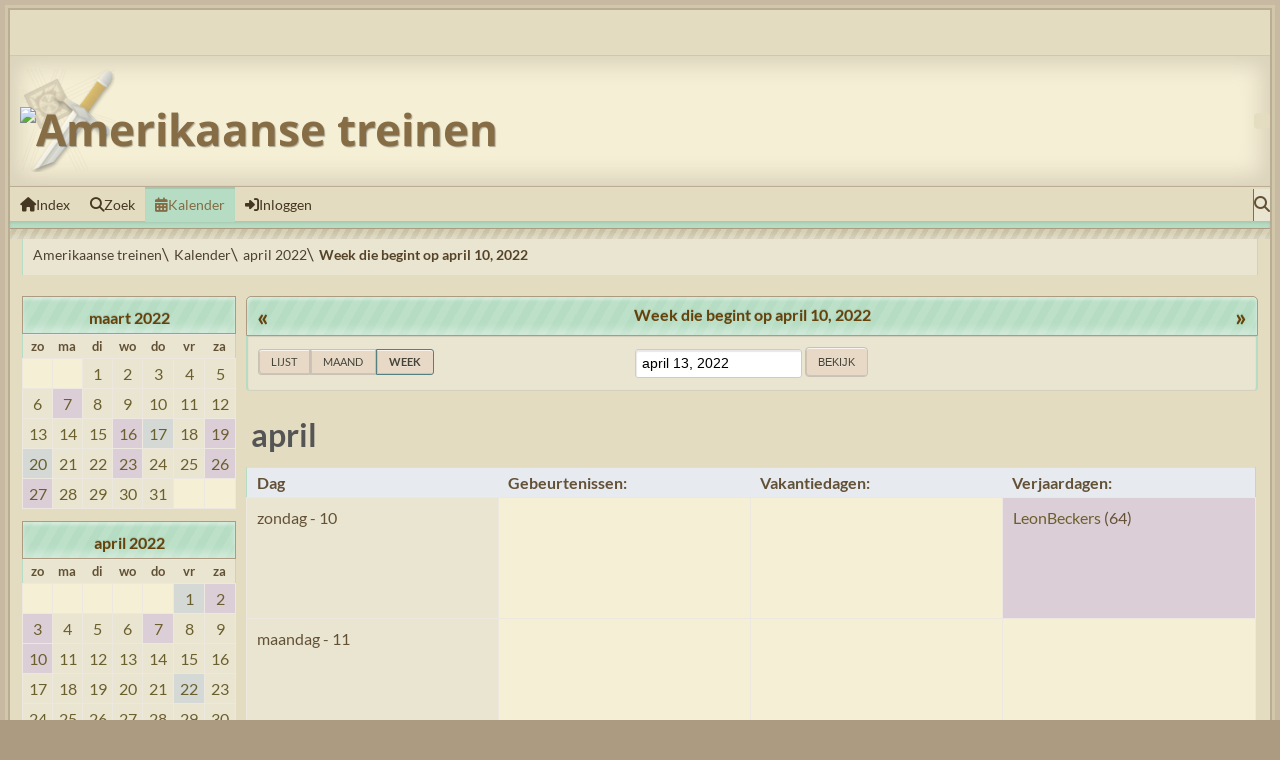

--- FILE ---
content_type: text/html; charset=UTF-8
request_url: https://www.amerikaanse-treinen.nl/forum/index.php?action=calendar;viewweek;year=2022;month=4;day=13
body_size: 4474
content:
<!DOCTYPE html>
<html lang="nl-NL">
<head>
	<meta charset="UTF-8">
	<link rel="stylesheet" href="https://www.amerikaanse-treinen.nl/forum/Themes/Endar_v2.1.3/css/minified_d1456a479796684abd2d701eed2888d7.css?smf215_1768675425">
	<style>
	img.avatar { max-width: 65px !important; max-height: 65px !important; }
	
	.postarea .bbc_img, .list_posts .bbc_img, .post .inner .bbc_img, form#reported_posts .bbc_img, #preview_body .bbc_img { max-width: min(100%,1024px); }
	
	.postarea .bbc_img, .list_posts .bbc_img, .post .inner .bbc_img, form#reported_posts .bbc_img, #preview_body .bbc_img { max-height: 1024px; }
	
			.content-wrapper, #top_section .inner_wrap, #wrapper, #header,
			footer .inner_wrap, #nav_wrapper, .main-wrapper
			{
				max-width: 100%;
				width: 100%;
			}
			@media screen and (max-width: 991px)
			{
				.content-wrapper, #top_section .inner_wrap, #wrapper, #header,
				footer .inner_wrap, #nav_wrapper, .main-wrapper
				{
					max-width: 95%;
					width: 100%;
				}
			}
	
	</style>
	<script>
		var smf_theme_url = "https://www.amerikaanse-treinen.nl/forum/Themes/Endar_v2.1.3";
		var smf_default_theme_url = "https://www.amerikaanse-treinen.nl/forum/Themes/default";
		var smf_images_url = "https://www.amerikaanse-treinen.nl/forum/Themes/Endar_v2.1.3/images";
		var smf_smileys_url = "https://www.amerikaanse-treinen.nl/forum/Smileys";
		var smf_smiley_sets = "default,aaron,fugue,alienine,akyhne";
		var smf_smiley_sets_default = "default";
		var smf_avatars_url = "https://www.amerikaanse-treinen.nl/forum/avatars";
		var smf_scripturl = "https://www.amerikaanse-treinen.nl/forum/index.php?PHPSESSID=cl293co3hg9k48qvpdejmjce32&amp;";
		var smf_iso_case_folding = false;
		var smf_charset = "UTF-8";
		var smf_session_id = "8aa6aedcf2fca93b6e3f5787dcd72729";
		var smf_session_var = "d3fa130f8";
		var smf_member_id = 0;
		var ajax_notification_text = 'Laden...';
		var help_popup_heading_text = 'Hulp nodig? Laat me het uitleggen:';
		var banned_text = 'Sorry gast, je bent verbannen van gebruik van dit forum!';
		var smf_txt_expand = 'Uitklappen';
		var smf_txt_shrink = 'Inklappen';
		var smf_collapseAlt = 'Verberg';
		var smf_expandAlt = 'Toon';
		var smf_quote_expand = false;
		var allow_xhjr_credentials = false;
		var smf_theme_id = 5;
		var smf_newsfader_time = 3000;
	</script>
	<script src="https://ajax.googleapis.com/ajax/libs/jquery/3.6.3/jquery.min.js"></script>
	<script src="https://www.amerikaanse-treinen.nl/forum/Themes/default/scripts/jquery-ui.datepicker.min.js?smf215_1768675425" defer></script>
	<script src="https://www.amerikaanse-treinen.nl/forum/Themes/default/scripts/jquery.datepair.min.js?smf215_1768675425" defer></script>
	<script src="https://www.amerikaanse-treinen.nl/forum/Themes/Endar_v2.1.3/scripts/custom.js?smf215_1768675425" defer></script>
	<script src="https://www.amerikaanse-treinen.nl/forum/Themes/Endar_v2.1.3/scripts/minified_8411c4fbb846ba92d0ae8b3c5d5fdbd7.js?smf215_1768675425"></script>
	<script>
	var smf_you_sure ='Weet je zeker dat je dit wilt doen?';
	</script>
	<title>Kalender - Week die begint op april 10, 2022</title>
	<meta name="viewport" content="width=device-width, initial-scale=1">
	<meta property="og:site_name" content="Amerikaanse treinen">
	<meta property="og:title" content="Kalender - Week die begint op april 10, 2022">
	<meta name="keywords" content="amerikaanse treinen,treinen,modelspoor,modeltreinen,hobby">
	<meta property="og:description" content="Kalender - Week die begint op april 10, 2022">
	<meta name="description" content="Kalender - Week die begint op april 10, 2022">
	<meta name="theme-color" content="#000000">
	<meta name="robots" content="noindex">
	<link rel="help" href="https://www.amerikaanse-treinen.nl/forum/index.php?PHPSESSID=cl293co3hg9k48qvpdejmjce32&amp;action=help">
	<link rel="contents" href="https://www.amerikaanse-treinen.nl/forum/index.php?PHPSESSID=cl293co3hg9k48qvpdejmjce32&amp;">
	<link rel="search" href="https://www.amerikaanse-treinen.nl/forum/index.php?PHPSESSID=cl293co3hg9k48qvpdejmjce32&amp;action=search">
	<link rel="alternate" type="application/rss+xml" title="Amerikaanse treinen - RSS" href="https://www.amerikaanse-treinen.nl/forum/index.php?PHPSESSID=cl293co3hg9k48qvpdejmjce32&amp;action=.xml;type=rss2">
	<link rel="alternate" type="application/atom+xml" title="Amerikaanse treinen - Atoom" href="https://www.amerikaanse-treinen.nl/forum/index.php?PHPSESSID=cl293co3hg9k48qvpdejmjce32&amp;action=.xml;type=atom">
</head>
<body id="chrome" class="action_calendar">
	<div id="footerfix">
		<div id="wrapper">
			<div class="site-container">
	<div class="topbar">
		<ul id="top_info">
		</ul>
	</div>
	<header>
		<h1 class="forumtitle">
			<a id="top" href="https://www.amerikaanse-treinen.nl/forum/index.php?PHPSESSID=cl293co3hg9k48qvpdejmjce32&amp;">
				<img src="ftp://id787380@server152.witxl.nl/domains/amerikaanse-treinen.nl/public_html/forum/Themes/DSC_0171.JPG" alt="Amerikaanse treinen">
			</a>
		</h1>
		
	<div class="social_icons">
	</div>
	</header>
	<nav id="main_nav">
		<a class="mobile_user_menu">
			<span class="menu_icon"></span>
			<span class="text_menu">Hoofdmenu</span>
		</a>
		<div id="main_menu">
			<div id="mobile_user_menu" class="popup_container">
				<div class="popup_window description">
					<div class="popup_heading">Hoofdmenu
						<a href="javascript:void(0);" class="main_icons hide_popup"></a>
					</div>
					<ul class="dropmenu menu_nav">
						<li class="button_home">
							<a href="https://www.amerikaanse-treinen.nl/forum/index.php?PHPSESSID=cl293co3hg9k48qvpdejmjce32&amp;">
								<span class="main_icons home"></span><span class="textmenu">Index</span>
							</a>
						</li>
						<li class="button_search">
							<a href="https://www.amerikaanse-treinen.nl/forum/index.php?PHPSESSID=cl293co3hg9k48qvpdejmjce32&amp;action=search">
								<span class="main_icons search"></span><span class="textmenu">Zoek</span>
							</a>
						</li>
						<li class="button_calendar">
							<a class="active" href="https://www.amerikaanse-treinen.nl/forum/index.php?PHPSESSID=cl293co3hg9k48qvpdejmjce32&amp;action=calendar">
								<span class="main_icons calendar"></span><span class="textmenu">Kalender</span>
							</a>
						</li>
						<li class="button_login">
							<a href="https://www.amerikaanse-treinen.nl/forum/index.php?PHPSESSID=cl293co3hg9k48qvpdejmjce32&amp;action=login">
								<span class="main_icons login"></span><span class="textmenu">Inloggen</span>
							</a>
						</li>
					</ul>
					
			<form class="custom_search" action="https://www.amerikaanse-treinen.nl/forum/index.php?PHPSESSID=cl293co3hg9k48qvpdejmjce32&amp;action=search2" method="post" accept-charset="UTF-8">
				<input type="search" name="search" value="" placeholder="Zoek">
				<button title="Zoek" aria-label="Zoek"><i class="fas fa-search"></i></button>
				<select name="search_selection">
					<option value="all" selected>Gehele forum </option>
				</select>
				<input type="hidden" name="advanced" value="0">
			</form>
				</div>
			</div>
		</div>
	</nav><!-- .menu_nav -->
				<div id="content_section">
					<div id="main_content_section">
				<div class="navigate_section">
					<ul>
						<li>
							<a href="https://www.amerikaanse-treinen.nl/forum/index.php?PHPSESSID=cl293co3hg9k48qvpdejmjce32&amp;"><span>Amerikaanse treinen</span></a>
						</li>
						<li>
							<a href="https://www.amerikaanse-treinen.nl/forum/index.php?PHPSESSID=cl293co3hg9k48qvpdejmjce32&amp;action=calendar"><span>Kalender</span></a>
						</li>
						<li>
							<a href="https://www.amerikaanse-treinen.nl/forum/index.php?PHPSESSID=cl293co3hg9k48qvpdejmjce32&amp;action=calendar;year=2022;month=4"><span>april 2022</span></a>
						</li>
						<li class="last">
							<a href="https://www.amerikaanse-treinen.nl/forum/index.php?PHPSESSID=cl293co3hg9k48qvpdejmjce32&amp;action=calendar;viewweek;year=2022;month=4;day=13"><span>Week die begint op april 10, 2022</span></a>
						</li>
					</ul>
				</div><!-- .navigate_section -->
		<div id="calendar">
			<div id="month_grid">
				
			<div class="cat_bar">
				<h3 class="catbg centertext largetext">
					<a href="https://www.amerikaanse-treinen.nl/forum/index.php?PHPSESSID=cl293co3hg9k48qvpdejmjce32&amp;action=calendar;viewweek;year=2022;month=3;day=01">maart 2022</a>
				</h3>
			</div><!-- .cat_bar -->
			<table class="calendar_table">
				<tr>
					<th class="days" scope="col">zo</th>
					<th class="days" scope="col">ma</th>
					<th class="days" scope="col">di</th>
					<th class="days" scope="col">wo</th>
					<th class="days" scope="col">do</th>
					<th class="days" scope="col">vr</th>
					<th class="days" scope="col">za</th>
				</tr>
				<tr class="days_wrapper">
					<td class="days disabled">
					</td>
					<td class="days disabled">
					</td>
					<td class="days windowbg">
						<a href="https://www.amerikaanse-treinen.nl/forum/index.php?PHPSESSID=cl293co3hg9k48qvpdejmjce32&amp;action=calendar;viewweek;year=2022;month=3;day=1"><span class="day_text">1</span></a>
					</td>
					<td class="days windowbg">
						<a href="https://www.amerikaanse-treinen.nl/forum/index.php?PHPSESSID=cl293co3hg9k48qvpdejmjce32&amp;action=calendar;viewweek;year=2022;month=3;day=2"><span class="day_text">2</span></a>
					</td>
					<td class="days windowbg">
						<a href="https://www.amerikaanse-treinen.nl/forum/index.php?PHPSESSID=cl293co3hg9k48qvpdejmjce32&amp;action=calendar;viewweek;year=2022;month=3;day=3"><span class="day_text">3</span></a>
					</td>
					<td class="days windowbg">
						<a href="https://www.amerikaanse-treinen.nl/forum/index.php?PHPSESSID=cl293co3hg9k48qvpdejmjce32&amp;action=calendar;viewweek;year=2022;month=3;day=4"><span class="day_text">4</span></a>
					</td>
					<td class="days windowbg">
						<a href="https://www.amerikaanse-treinen.nl/forum/index.php?PHPSESSID=cl293co3hg9k48qvpdejmjce32&amp;action=calendar;viewweek;year=2022;month=3;day=5"><span class="day_text">5</span></a>
					</td>
				</tr>
				<tr class="days_wrapper">
					<td class="days windowbg">
						<a href="https://www.amerikaanse-treinen.nl/forum/index.php?PHPSESSID=cl293co3hg9k48qvpdejmjce32&amp;action=calendar;viewweek;year=2022;month=3;day=6"><span class="day_text">6</span></a>
					</td>
					<td class="days windowbg birthdays">
						<a href="https://www.amerikaanse-treinen.nl/forum/index.php?PHPSESSID=cl293co3hg9k48qvpdejmjce32&amp;action=calendar;viewweek;year=2022;month=3;day=7"><span class="day_text">7</span></a>
					</td>
					<td class="days windowbg">
						<a href="https://www.amerikaanse-treinen.nl/forum/index.php?PHPSESSID=cl293co3hg9k48qvpdejmjce32&amp;action=calendar;viewweek;year=2022;month=3;day=8"><span class="day_text">8</span></a>
					</td>
					<td class="days windowbg">
						<a href="https://www.amerikaanse-treinen.nl/forum/index.php?PHPSESSID=cl293co3hg9k48qvpdejmjce32&amp;action=calendar;viewweek;year=2022;month=3;day=9"><span class="day_text">9</span></a>
					</td>
					<td class="days windowbg">
						<a href="https://www.amerikaanse-treinen.nl/forum/index.php?PHPSESSID=cl293co3hg9k48qvpdejmjce32&amp;action=calendar;viewweek;year=2022;month=3;day=10"><span class="day_text">10</span></a>
					</td>
					<td class="days windowbg">
						<a href="https://www.amerikaanse-treinen.nl/forum/index.php?PHPSESSID=cl293co3hg9k48qvpdejmjce32&amp;action=calendar;viewweek;year=2022;month=3;day=11"><span class="day_text">11</span></a>
					</td>
					<td class="days windowbg">
						<a href="https://www.amerikaanse-treinen.nl/forum/index.php?PHPSESSID=cl293co3hg9k48qvpdejmjce32&amp;action=calendar;viewweek;year=2022;month=3;day=12"><span class="day_text">12</span></a>
					</td>
				</tr>
				<tr class="days_wrapper">
					<td class="days windowbg">
						<a href="https://www.amerikaanse-treinen.nl/forum/index.php?PHPSESSID=cl293co3hg9k48qvpdejmjce32&amp;action=calendar;viewweek;year=2022;month=3;day=13"><span class="day_text">13</span></a>
					</td>
					<td class="days windowbg">
						<a href="https://www.amerikaanse-treinen.nl/forum/index.php?PHPSESSID=cl293co3hg9k48qvpdejmjce32&amp;action=calendar;viewweek;year=2022;month=3;day=14"><span class="day_text">14</span></a>
					</td>
					<td class="days windowbg">
						<a href="https://www.amerikaanse-treinen.nl/forum/index.php?PHPSESSID=cl293co3hg9k48qvpdejmjce32&amp;action=calendar;viewweek;year=2022;month=3;day=15"><span class="day_text">15</span></a>
					</td>
					<td class="days windowbg birthdays">
						<a href="https://www.amerikaanse-treinen.nl/forum/index.php?PHPSESSID=cl293co3hg9k48qvpdejmjce32&amp;action=calendar;viewweek;year=2022;month=3;day=16"><span class="day_text">16</span></a>
					</td>
					<td class="days windowbg holidays">
						<a href="https://www.amerikaanse-treinen.nl/forum/index.php?PHPSESSID=cl293co3hg9k48qvpdejmjce32&amp;action=calendar;viewweek;year=2022;month=3;day=17"><span class="day_text">17</span></a>
					</td>
					<td class="days windowbg">
						<a href="https://www.amerikaanse-treinen.nl/forum/index.php?PHPSESSID=cl293co3hg9k48qvpdejmjce32&amp;action=calendar;viewweek;year=2022;month=3;day=18"><span class="day_text">18</span></a>
					</td>
					<td class="days windowbg birthdays">
						<a href="https://www.amerikaanse-treinen.nl/forum/index.php?PHPSESSID=cl293co3hg9k48qvpdejmjce32&amp;action=calendar;viewweek;year=2022;month=3;day=19"><span class="day_text">19</span></a>
					</td>
				</tr>
				<tr class="days_wrapper">
					<td class="days windowbg holidays">
						<a href="https://www.amerikaanse-treinen.nl/forum/index.php?PHPSESSID=cl293co3hg9k48qvpdejmjce32&amp;action=calendar;viewweek;year=2022;month=3;day=20"><span class="day_text">20</span></a>
					</td>
					<td class="days windowbg">
						<a href="https://www.amerikaanse-treinen.nl/forum/index.php?PHPSESSID=cl293co3hg9k48qvpdejmjce32&amp;action=calendar;viewweek;year=2022;month=3;day=21"><span class="day_text">21</span></a>
					</td>
					<td class="days windowbg">
						<a href="https://www.amerikaanse-treinen.nl/forum/index.php?PHPSESSID=cl293co3hg9k48qvpdejmjce32&amp;action=calendar;viewweek;year=2022;month=3;day=22"><span class="day_text">22</span></a>
					</td>
					<td class="days windowbg birthdays">
						<a href="https://www.amerikaanse-treinen.nl/forum/index.php?PHPSESSID=cl293co3hg9k48qvpdejmjce32&amp;action=calendar;viewweek;year=2022;month=3;day=23"><span class="day_text">23</span></a>
					</td>
					<td class="days windowbg">
						<a href="https://www.amerikaanse-treinen.nl/forum/index.php?PHPSESSID=cl293co3hg9k48qvpdejmjce32&amp;action=calendar;viewweek;year=2022;month=3;day=24"><span class="day_text">24</span></a>
					</td>
					<td class="days windowbg">
						<a href="https://www.amerikaanse-treinen.nl/forum/index.php?PHPSESSID=cl293co3hg9k48qvpdejmjce32&amp;action=calendar;viewweek;year=2022;month=3;day=25"><span class="day_text">25</span></a>
					</td>
					<td class="days windowbg birthdays">
						<a href="https://www.amerikaanse-treinen.nl/forum/index.php?PHPSESSID=cl293co3hg9k48qvpdejmjce32&amp;action=calendar;viewweek;year=2022;month=3;day=26"><span class="day_text">26</span></a>
					</td>
				</tr>
				<tr class="days_wrapper">
					<td class="days windowbg birthdays">
						<a href="https://www.amerikaanse-treinen.nl/forum/index.php?PHPSESSID=cl293co3hg9k48qvpdejmjce32&amp;action=calendar;viewweek;year=2022;month=3;day=27"><span class="day_text">27</span></a>
					</td>
					<td class="days windowbg">
						<a href="https://www.amerikaanse-treinen.nl/forum/index.php?PHPSESSID=cl293co3hg9k48qvpdejmjce32&amp;action=calendar;viewweek;year=2022;month=3;day=28"><span class="day_text">28</span></a>
					</td>
					<td class="days windowbg">
						<a href="https://www.amerikaanse-treinen.nl/forum/index.php?PHPSESSID=cl293co3hg9k48qvpdejmjce32&amp;action=calendar;viewweek;year=2022;month=3;day=29"><span class="day_text">29</span></a>
					</td>
					<td class="days windowbg">
						<a href="https://www.amerikaanse-treinen.nl/forum/index.php?PHPSESSID=cl293co3hg9k48qvpdejmjce32&amp;action=calendar;viewweek;year=2022;month=3;day=30"><span class="day_text">30</span></a>
					</td>
					<td class="days windowbg">
						<a href="https://www.amerikaanse-treinen.nl/forum/index.php?PHPSESSID=cl293co3hg9k48qvpdejmjce32&amp;action=calendar;viewweek;year=2022;month=3;day=31"><span class="day_text">31</span></a>
					</td>
					<td class="days disabled">
					</td>
					<td class="days disabled">
					</td>
				</tr>
			</table>
				
			<div class="cat_bar">
				<h3 class="catbg centertext largetext">
					<a href="https://www.amerikaanse-treinen.nl/forum/index.php?PHPSESSID=cl293co3hg9k48qvpdejmjce32&amp;action=calendar;viewweek;year=2022;month=4;day=13">april 2022</a>
				</h3>
			</div><!-- .cat_bar -->
			<table class="calendar_table">
				<tr>
					<th class="days" scope="col">zo</th>
					<th class="days" scope="col">ma</th>
					<th class="days" scope="col">di</th>
					<th class="days" scope="col">wo</th>
					<th class="days" scope="col">do</th>
					<th class="days" scope="col">vr</th>
					<th class="days" scope="col">za</th>
				</tr>
				<tr class="days_wrapper">
					<td class="days disabled">
					</td>
					<td class="days disabled">
					</td>
					<td class="days disabled">
					</td>
					<td class="days disabled">
					</td>
					<td class="days disabled">
					</td>
					<td class="days windowbg holidays">
						<a href="https://www.amerikaanse-treinen.nl/forum/index.php?PHPSESSID=cl293co3hg9k48qvpdejmjce32&amp;action=calendar;viewweek;year=2022;month=4;day=1"><span class="day_text">1</span></a>
					</td>
					<td class="days windowbg birthdays">
						<a href="https://www.amerikaanse-treinen.nl/forum/index.php?PHPSESSID=cl293co3hg9k48qvpdejmjce32&amp;action=calendar;viewweek;year=2022;month=4;day=2"><span class="day_text">2</span></a>
					</td>
				</tr>
				<tr class="days_wrapper">
					<td class="days windowbg birthdays">
						<a href="https://www.amerikaanse-treinen.nl/forum/index.php?PHPSESSID=cl293co3hg9k48qvpdejmjce32&amp;action=calendar;viewweek;year=2022;month=4;day=3"><span class="day_text">3</span></a>
					</td>
					<td class="days windowbg">
						<a href="https://www.amerikaanse-treinen.nl/forum/index.php?PHPSESSID=cl293co3hg9k48qvpdejmjce32&amp;action=calendar;viewweek;year=2022;month=4;day=4"><span class="day_text">4</span></a>
					</td>
					<td class="days windowbg">
						<a href="https://www.amerikaanse-treinen.nl/forum/index.php?PHPSESSID=cl293co3hg9k48qvpdejmjce32&amp;action=calendar;viewweek;year=2022;month=4;day=5"><span class="day_text">5</span></a>
					</td>
					<td class="days windowbg">
						<a href="https://www.amerikaanse-treinen.nl/forum/index.php?PHPSESSID=cl293co3hg9k48qvpdejmjce32&amp;action=calendar;viewweek;year=2022;month=4;day=6"><span class="day_text">6</span></a>
					</td>
					<td class="days windowbg birthdays">
						<a href="https://www.amerikaanse-treinen.nl/forum/index.php?PHPSESSID=cl293co3hg9k48qvpdejmjce32&amp;action=calendar;viewweek;year=2022;month=4;day=7"><span class="day_text">7</span></a>
					</td>
					<td class="days windowbg">
						<a href="https://www.amerikaanse-treinen.nl/forum/index.php?PHPSESSID=cl293co3hg9k48qvpdejmjce32&amp;action=calendar;viewweek;year=2022;month=4;day=8"><span class="day_text">8</span></a>
					</td>
					<td class="days windowbg">
						<a href="https://www.amerikaanse-treinen.nl/forum/index.php?PHPSESSID=cl293co3hg9k48qvpdejmjce32&amp;action=calendar;viewweek;year=2022;month=4;day=9"><span class="day_text">9</span></a>
					</td>
				</tr>
				<tr class="days_wrapper">
					<td class="days windowbg birthdays">
						<a href="https://www.amerikaanse-treinen.nl/forum/index.php?PHPSESSID=cl293co3hg9k48qvpdejmjce32&amp;action=calendar;viewweek;year=2022;month=4;day=10"><span class="day_text">10</span></a>
					</td>
					<td class="days windowbg">
						<a href="https://www.amerikaanse-treinen.nl/forum/index.php?PHPSESSID=cl293co3hg9k48qvpdejmjce32&amp;action=calendar;viewweek;year=2022;month=4;day=11"><span class="day_text">11</span></a>
					</td>
					<td class="days windowbg">
						<a href="https://www.amerikaanse-treinen.nl/forum/index.php?PHPSESSID=cl293co3hg9k48qvpdejmjce32&amp;action=calendar;viewweek;year=2022;month=4;day=12"><span class="day_text">12</span></a>
					</td>
					<td class="days windowbg">
						<a href="https://www.amerikaanse-treinen.nl/forum/index.php?PHPSESSID=cl293co3hg9k48qvpdejmjce32&amp;action=calendar;viewweek;year=2022;month=4;day=13"><span class="day_text">13</span></a>
					</td>
					<td class="days windowbg">
						<a href="https://www.amerikaanse-treinen.nl/forum/index.php?PHPSESSID=cl293co3hg9k48qvpdejmjce32&amp;action=calendar;viewweek;year=2022;month=4;day=14"><span class="day_text">14</span></a>
					</td>
					<td class="days windowbg">
						<a href="https://www.amerikaanse-treinen.nl/forum/index.php?PHPSESSID=cl293co3hg9k48qvpdejmjce32&amp;action=calendar;viewweek;year=2022;month=4;day=15"><span class="day_text">15</span></a>
					</td>
					<td class="days windowbg">
						<a href="https://www.amerikaanse-treinen.nl/forum/index.php?PHPSESSID=cl293co3hg9k48qvpdejmjce32&amp;action=calendar;viewweek;year=2022;month=4;day=16"><span class="day_text">16</span></a>
					</td>
				</tr>
				<tr class="days_wrapper">
					<td class="days windowbg">
						<a href="https://www.amerikaanse-treinen.nl/forum/index.php?PHPSESSID=cl293co3hg9k48qvpdejmjce32&amp;action=calendar;viewweek;year=2022;month=4;day=17"><span class="day_text">17</span></a>
					</td>
					<td class="days windowbg">
						<a href="https://www.amerikaanse-treinen.nl/forum/index.php?PHPSESSID=cl293co3hg9k48qvpdejmjce32&amp;action=calendar;viewweek;year=2022;month=4;day=18"><span class="day_text">18</span></a>
					</td>
					<td class="days windowbg">
						<a href="https://www.amerikaanse-treinen.nl/forum/index.php?PHPSESSID=cl293co3hg9k48qvpdejmjce32&amp;action=calendar;viewweek;year=2022;month=4;day=19"><span class="day_text">19</span></a>
					</td>
					<td class="days windowbg">
						<a href="https://www.amerikaanse-treinen.nl/forum/index.php?PHPSESSID=cl293co3hg9k48qvpdejmjce32&amp;action=calendar;viewweek;year=2022;month=4;day=20"><span class="day_text">20</span></a>
					</td>
					<td class="days windowbg">
						<a href="https://www.amerikaanse-treinen.nl/forum/index.php?PHPSESSID=cl293co3hg9k48qvpdejmjce32&amp;action=calendar;viewweek;year=2022;month=4;day=21"><span class="day_text">21</span></a>
					</td>
					<td class="days windowbg holidays">
						<a href="https://www.amerikaanse-treinen.nl/forum/index.php?PHPSESSID=cl293co3hg9k48qvpdejmjce32&amp;action=calendar;viewweek;year=2022;month=4;day=22"><span class="day_text">22</span></a>
					</td>
					<td class="days windowbg">
						<a href="https://www.amerikaanse-treinen.nl/forum/index.php?PHPSESSID=cl293co3hg9k48qvpdejmjce32&amp;action=calendar;viewweek;year=2022;month=4;day=23"><span class="day_text">23</span></a>
					</td>
				</tr>
				<tr class="days_wrapper">
					<td class="days windowbg">
						<a href="https://www.amerikaanse-treinen.nl/forum/index.php?PHPSESSID=cl293co3hg9k48qvpdejmjce32&amp;action=calendar;viewweek;year=2022;month=4;day=24"><span class="day_text">24</span></a>
					</td>
					<td class="days windowbg">
						<a href="https://www.amerikaanse-treinen.nl/forum/index.php?PHPSESSID=cl293co3hg9k48qvpdejmjce32&amp;action=calendar;viewweek;year=2022;month=4;day=25"><span class="day_text">25</span></a>
					</td>
					<td class="days windowbg">
						<a href="https://www.amerikaanse-treinen.nl/forum/index.php?PHPSESSID=cl293co3hg9k48qvpdejmjce32&amp;action=calendar;viewweek;year=2022;month=4;day=26"><span class="day_text">26</span></a>
					</td>
					<td class="days windowbg">
						<a href="https://www.amerikaanse-treinen.nl/forum/index.php?PHPSESSID=cl293co3hg9k48qvpdejmjce32&amp;action=calendar;viewweek;year=2022;month=4;day=27"><span class="day_text">27</span></a>
					</td>
					<td class="days windowbg">
						<a href="https://www.amerikaanse-treinen.nl/forum/index.php?PHPSESSID=cl293co3hg9k48qvpdejmjce32&amp;action=calendar;viewweek;year=2022;month=4;day=28"><span class="day_text">28</span></a>
					</td>
					<td class="days windowbg">
						<a href="https://www.amerikaanse-treinen.nl/forum/index.php?PHPSESSID=cl293co3hg9k48qvpdejmjce32&amp;action=calendar;viewweek;year=2022;month=4;day=29"><span class="day_text">29</span></a>
					</td>
					<td class="days windowbg">
						<a href="https://www.amerikaanse-treinen.nl/forum/index.php?PHPSESSID=cl293co3hg9k48qvpdejmjce32&amp;action=calendar;viewweek;year=2022;month=4;day=30"><span class="day_text">30</span></a>
					</td>
				</tr>
			</table>
				
			<div class="cat_bar">
				<h3 class="catbg centertext largetext">
					<a href="https://www.amerikaanse-treinen.nl/forum/index.php?PHPSESSID=cl293co3hg9k48qvpdejmjce32&amp;action=calendar;viewweek;year=2022;month=5;day=01">mei 2022</a>
				</h3>
			</div><!-- .cat_bar -->
			<table class="calendar_table">
				<tr>
					<th class="days" scope="col">zo</th>
					<th class="days" scope="col">ma</th>
					<th class="days" scope="col">di</th>
					<th class="days" scope="col">wo</th>
					<th class="days" scope="col">do</th>
					<th class="days" scope="col">vr</th>
					<th class="days" scope="col">za</th>
				</tr>
				<tr class="days_wrapper">
					<td class="days windowbg">
						<a href="https://www.amerikaanse-treinen.nl/forum/index.php?PHPSESSID=cl293co3hg9k48qvpdejmjce32&amp;action=calendar;viewweek;year=2022;month=5;day=1"><span class="day_text">1</span></a>
					</td>
					<td class="days windowbg">
						<a href="https://www.amerikaanse-treinen.nl/forum/index.php?PHPSESSID=cl293co3hg9k48qvpdejmjce32&amp;action=calendar;viewweek;year=2022;month=5;day=2"><span class="day_text">2</span></a>
					</td>
					<td class="days windowbg">
						<a href="https://www.amerikaanse-treinen.nl/forum/index.php?PHPSESSID=cl293co3hg9k48qvpdejmjce32&amp;action=calendar;viewweek;year=2022;month=5;day=3"><span class="day_text">3</span></a>
					</td>
					<td class="days windowbg">
						<a href="https://www.amerikaanse-treinen.nl/forum/index.php?PHPSESSID=cl293co3hg9k48qvpdejmjce32&amp;action=calendar;viewweek;year=2022;month=5;day=4"><span class="day_text">4</span></a>
					</td>
					<td class="days windowbg holidays">
						<a href="https://www.amerikaanse-treinen.nl/forum/index.php?PHPSESSID=cl293co3hg9k48qvpdejmjce32&amp;action=calendar;viewweek;year=2022;month=5;day=5"><span class="day_text">5</span></a>
					</td>
					<td class="days windowbg">
						<a href="https://www.amerikaanse-treinen.nl/forum/index.php?PHPSESSID=cl293co3hg9k48qvpdejmjce32&amp;action=calendar;viewweek;year=2022;month=5;day=6"><span class="day_text">6</span></a>
					</td>
					<td class="days windowbg">
						<a href="https://www.amerikaanse-treinen.nl/forum/index.php?PHPSESSID=cl293co3hg9k48qvpdejmjce32&amp;action=calendar;viewweek;year=2022;month=5;day=7"><span class="day_text">7</span></a>
					</td>
				</tr>
				<tr class="days_wrapper">
					<td class="days windowbg holidays">
						<a href="https://www.amerikaanse-treinen.nl/forum/index.php?PHPSESSID=cl293co3hg9k48qvpdejmjce32&amp;action=calendar;viewweek;year=2022;month=5;day=8"><span class="day_text">8</span></a>
					</td>
					<td class="days windowbg">
						<a href="https://www.amerikaanse-treinen.nl/forum/index.php?PHPSESSID=cl293co3hg9k48qvpdejmjce32&amp;action=calendar;viewweek;year=2022;month=5;day=9"><span class="day_text">9</span></a>
					</td>
					<td class="days windowbg">
						<a href="https://www.amerikaanse-treinen.nl/forum/index.php?PHPSESSID=cl293co3hg9k48qvpdejmjce32&amp;action=calendar;viewweek;year=2022;month=5;day=10"><span class="day_text">10</span></a>
					</td>
					<td class="days windowbg">
						<a href="https://www.amerikaanse-treinen.nl/forum/index.php?PHPSESSID=cl293co3hg9k48qvpdejmjce32&amp;action=calendar;viewweek;year=2022;month=5;day=11"><span class="day_text">11</span></a>
					</td>
					<td class="days windowbg">
						<a href="https://www.amerikaanse-treinen.nl/forum/index.php?PHPSESSID=cl293co3hg9k48qvpdejmjce32&amp;action=calendar;viewweek;year=2022;month=5;day=12"><span class="day_text">12</span></a>
					</td>
					<td class="days windowbg">
						<a href="https://www.amerikaanse-treinen.nl/forum/index.php?PHPSESSID=cl293co3hg9k48qvpdejmjce32&amp;action=calendar;viewweek;year=2022;month=5;day=13"><span class="day_text">13</span></a>
					</td>
					<td class="days windowbg birthdays">
						<a href="https://www.amerikaanse-treinen.nl/forum/index.php?PHPSESSID=cl293co3hg9k48qvpdejmjce32&amp;action=calendar;viewweek;year=2022;month=5;day=14"><span class="day_text">14</span></a>
					</td>
				</tr>
				<tr class="days_wrapper">
					<td class="days windowbg">
						<a href="https://www.amerikaanse-treinen.nl/forum/index.php?PHPSESSID=cl293co3hg9k48qvpdejmjce32&amp;action=calendar;viewweek;year=2022;month=5;day=15"><span class="day_text">15</span></a>
					</td>
					<td class="days windowbg">
						<a href="https://www.amerikaanse-treinen.nl/forum/index.php?PHPSESSID=cl293co3hg9k48qvpdejmjce32&amp;action=calendar;viewweek;year=2022;month=5;day=16"><span class="day_text">16</span></a>
					</td>
					<td class="days windowbg">
						<a href="https://www.amerikaanse-treinen.nl/forum/index.php?PHPSESSID=cl293co3hg9k48qvpdejmjce32&amp;action=calendar;viewweek;year=2022;month=5;day=17"><span class="day_text">17</span></a>
					</td>
					<td class="days windowbg birthdays">
						<a href="https://www.amerikaanse-treinen.nl/forum/index.php?PHPSESSID=cl293co3hg9k48qvpdejmjce32&amp;action=calendar;viewweek;year=2022;month=5;day=18"><span class="day_text">18</span></a>
					</td>
					<td class="days windowbg">
						<a href="https://www.amerikaanse-treinen.nl/forum/index.php?PHPSESSID=cl293co3hg9k48qvpdejmjce32&amp;action=calendar;viewweek;year=2022;month=5;day=19"><span class="day_text">19</span></a>
					</td>
					<td class="days windowbg">
						<a href="https://www.amerikaanse-treinen.nl/forum/index.php?PHPSESSID=cl293co3hg9k48qvpdejmjce32&amp;action=calendar;viewweek;year=2022;month=5;day=20"><span class="day_text">20</span></a>
					</td>
					<td class="days windowbg birthdays">
						<a href="https://www.amerikaanse-treinen.nl/forum/index.php?PHPSESSID=cl293co3hg9k48qvpdejmjce32&amp;action=calendar;viewweek;year=2022;month=5;day=21"><span class="day_text">21</span></a>
					</td>
				</tr>
				<tr class="days_wrapper">
					<td class="days windowbg">
						<a href="https://www.amerikaanse-treinen.nl/forum/index.php?PHPSESSID=cl293co3hg9k48qvpdejmjce32&amp;action=calendar;viewweek;year=2022;month=5;day=22"><span class="day_text">22</span></a>
					</td>
					<td class="days windowbg">
						<a href="https://www.amerikaanse-treinen.nl/forum/index.php?PHPSESSID=cl293co3hg9k48qvpdejmjce32&amp;action=calendar;viewweek;year=2022;month=5;day=23"><span class="day_text">23</span></a>
					</td>
					<td class="days windowbg">
						<a href="https://www.amerikaanse-treinen.nl/forum/index.php?PHPSESSID=cl293co3hg9k48qvpdejmjce32&amp;action=calendar;viewweek;year=2022;month=5;day=24"><span class="day_text">24</span></a>
					</td>
					<td class="days windowbg">
						<a href="https://www.amerikaanse-treinen.nl/forum/index.php?PHPSESSID=cl293co3hg9k48qvpdejmjce32&amp;action=calendar;viewweek;year=2022;month=5;day=25"><span class="day_text">25</span></a>
					</td>
					<td class="days windowbg">
						<a href="https://www.amerikaanse-treinen.nl/forum/index.php?PHPSESSID=cl293co3hg9k48qvpdejmjce32&amp;action=calendar;viewweek;year=2022;month=5;day=26"><span class="day_text">26</span></a>
					</td>
					<td class="days windowbg">
						<a href="https://www.amerikaanse-treinen.nl/forum/index.php?PHPSESSID=cl293co3hg9k48qvpdejmjce32&amp;action=calendar;viewweek;year=2022;month=5;day=27"><span class="day_text">27</span></a>
					</td>
					<td class="days windowbg">
						<a href="https://www.amerikaanse-treinen.nl/forum/index.php?PHPSESSID=cl293co3hg9k48qvpdejmjce32&amp;action=calendar;viewweek;year=2022;month=5;day=28"><span class="day_text">28</span></a>
					</td>
				</tr>
				<tr class="days_wrapper">
					<td class="days windowbg birthdays">
						<a href="https://www.amerikaanse-treinen.nl/forum/index.php?PHPSESSID=cl293co3hg9k48qvpdejmjce32&amp;action=calendar;viewweek;year=2022;month=5;day=29"><span class="day_text">29</span></a>
					</td>
					<td class="days windowbg holidays">
						<a href="https://www.amerikaanse-treinen.nl/forum/index.php?PHPSESSID=cl293co3hg9k48qvpdejmjce32&amp;action=calendar;viewweek;year=2022;month=5;day=30"><span class="day_text">30</span></a>
					</td>
					<td class="days windowbg">
						<a href="https://www.amerikaanse-treinen.nl/forum/index.php?PHPSESSID=cl293co3hg9k48qvpdejmjce32&amp;action=calendar;viewweek;year=2022;month=5;day=31"><span class="day_text">31</span></a>
					</td>
					<td class="days disabled">
					</td>
					<td class="days disabled">
					</td>
					<td class="days disabled">
					</td>
					<td class="days disabled">
					</td>
				</tr>
			</table>
			</div>
			<div id="main_grid">
				
				<div class="cat_bar">
					<h3 class="catbg centertext largetext">
						<span class="floatleft">
							<a href="https://www.amerikaanse-treinen.nl/forum/index.php?PHPSESSID=cl293co3hg9k48qvpdejmjce32&amp;action=calendar;viewweek;year=2022;month=4;day=06">&#171;</a>
						</span>
						<span class="floatright">
							<a href="https://www.amerikaanse-treinen.nl/forum/index.php?PHPSESSID=cl293co3hg9k48qvpdejmjce32&amp;action=calendar;viewweek;year=2022;month=4;day=20">&#187;</a>
						</span>Week die begint op april 10, 2022
					</h3>
				</div><!-- .cat_bar -->
		<div class="calendar_top roundframe noup">
			<div id="calendar_viewselector" class="buttonrow floatleft">
				<a href="https://www.amerikaanse-treinen.nl/forum/index.php?PHPSESSID=cl293co3hg9k48qvpdejmjce32&amp;action=calendar;viewlist;year=2022;month=4;day=13" class="button">Lijst</a>
				<a href="https://www.amerikaanse-treinen.nl/forum/index.php?PHPSESSID=cl293co3hg9k48qvpdejmjce32&amp;action=calendar;viewmonth;year=2022;month=4;day=13" class="button">Maand</a>
				<a href="https://www.amerikaanse-treinen.nl/forum/index.php?PHPSESSID=cl293co3hg9k48qvpdejmjce32&amp;action=calendar;viewweek;year=2022;month=4;day=13" class="button active">Week</a>
			</div>
			
			<form action="https://www.amerikaanse-treinen.nl/forum/index.php?PHPSESSID=cl293co3hg9k48qvpdejmjce32&amp;action=calendar;viewweek" id="calendar_navigation" method="post" accept-charset="UTF-8">
				<input type="text" name="start_date" id="start_date" value="april 13, 2022" tabindex="1" class="date_input start" data-type="date">
				<input type="submit" class="button" style="float:none" id="view_button" value="Bekijk">
			</form>
		</div><!-- .calendar_top -->
				<div class="week_month_title">
					<a href="https://www.amerikaanse-treinen.nl/forum/index.php?PHPSESSID=cl293co3hg9k48qvpdejmjce32&amp;action=calendar;month=4">
						april
					</a>
				</div>
				<table class="table_grid calendar_week">
					<tr>
						<th class="days" scope="col">Dag</th>
						<th class="days" scope="col">Gebeurtenissen:</th>
						<th class="days" scope="col">Vakantiedagen:</th>
						<th class="days" scope="col">Verjaardagen:</th>
					</tr>
					<tr class="days_wrapper">
						<td class="days windowbg act_day">zondag - 10
						</td>
						<td class="days windowbg disabled event_col" data-css-prefix="Gebeurtenissen: Geen">
							</td>
						<td class="days windowbg disabled holiday_col" data-css-prefix="Vakantiedagen: ">
							</td>
						<td class="days windowbg birthdays birthday_col" data-css-prefix="Verjaardagen: ">
								<a href="https://www.amerikaanse-treinen.nl/forum/index.php?PHPSESSID=cl293co3hg9k48qvpdejmjce32&amp;action=profile;u=131">LeonBeckers</a>
								 (64)
								
						</td>
					</tr>
					<tr class="days_wrapper">
						<td class="days windowbg act_day">maandag - 11
						</td>
						<td class="days windowbg disabled event_col" data-css-prefix="Gebeurtenissen: Geen">
							</td>
						<td class="days windowbg disabled holiday_col" data-css-prefix="Vakantiedagen: ">
							</td>
						<td class="days windowbg disabled birthday_col" data-css-prefix="Verjaardagen: ">
						</td>
					</tr>
					<tr class="days_wrapper">
						<td class="days windowbg act_day">dinsdag - 12
						</td>
						<td class="days windowbg disabled event_col" data-css-prefix="Gebeurtenissen: Geen">
							</td>
						<td class="days windowbg disabled holiday_col" data-css-prefix="Vakantiedagen: ">
							</td>
						<td class="days windowbg disabled birthday_col" data-css-prefix="Verjaardagen: ">
						</td>
					</tr>
					<tr class="days_wrapper">
						<td class="days windowbg act_day">woensdag - 13
						</td>
						<td class="days windowbg disabled event_col" data-css-prefix="Gebeurtenissen: Geen">
							</td>
						<td class="days windowbg disabled holiday_col" data-css-prefix="Vakantiedagen: ">
							</td>
						<td class="days windowbg disabled birthday_col" data-css-prefix="Verjaardagen: ">
						</td>
					</tr>
					<tr class="days_wrapper">
						<td class="days windowbg act_day">donderdag - 14
						</td>
						<td class="days windowbg disabled event_col" data-css-prefix="Gebeurtenissen: Geen">
							</td>
						<td class="days windowbg disabled holiday_col" data-css-prefix="Vakantiedagen: ">
							</td>
						<td class="days windowbg disabled birthday_col" data-css-prefix="Verjaardagen: ">
						</td>
					</tr>
					<tr class="days_wrapper">
						<td class="days windowbg act_day">vrijdag - 15
						</td>
						<td class="days windowbg disabled event_col" data-css-prefix="Gebeurtenissen: Geen">
							</td>
						<td class="days windowbg disabled holiday_col" data-css-prefix="Vakantiedagen: ">
							</td>
						<td class="days windowbg disabled birthday_col" data-css-prefix="Verjaardagen: ">
						</td>
					</tr>
					<tr class="days_wrapper">
						<td class="days windowbg act_day">zaterdag - 16
						</td>
						<td class="days windowbg disabled event_col" data-css-prefix="Gebeurtenissen: Geen">
							</td>
						<td class="days windowbg disabled holiday_col" data-css-prefix="Vakantiedagen: ">
							</td>
						<td class="days windowbg disabled birthday_col" data-css-prefix="Verjaardagen: ">
						</td>
					</tr>
				</table>
			</div>
		</div><!-- #calendar -->
					</div><!-- #main_content_section -->
					<div class="upper-footer">
						<div class="steps"></div>
						<div class="castle"></div>
						<div class="wave"></div>
						<div class="wave w2"></div>
						<div class="wave w3"></div>
					</div>
				</div><!-- #content_section -->
			</div> <!-- .site-container -->
		</div><!-- #wrapper -->
	</div><!-- #footerfix -->
	<footer>
		<div class="inner_wrap">
			<div class="footer_links">
				<ul class="copyright">
					<li>Theme by <a href="https://smftricks.com">SMF Tricks</a></li><li class="smf_copyright"> <a href="https://www.amerikaanse-treinen.nl/forum/index.php?PHPSESSID=cl293co3hg9k48qvpdejmjce32&amp;action=credits" title="Licentie" target="_blank" rel="noopener">SMF 2.1.5 &copy; 2025</a>, <a href="https://www.simplemachines.org" title="Simple Machines" target="_blank" rel="noopener">Simple Machines</a></li>
				</ul>
				<div class="footer-other">
					<a href="https://www.amerikaanse-treinen.nl/forum/index.php?PHPSESSID=cl293co3hg9k48qvpdejmjce32&amp;">Amerikaanse treinen &copy; 2026</a>
					<span class="help-links">
						<a href="https://www.amerikaanse-treinen.nl/forum/index.php?PHPSESSID=cl293co3hg9k48qvpdejmjce32&amp;action=help">Help</a>
						<a href="https://www.amerikaanse-treinen.nl/forum/index.php?PHPSESSID=cl293co3hg9k48qvpdejmjce32&amp;action=agreement">Forumregels</a>
						<a href="#wrapper">Omhoog <i class="fa fa-arrow-up"></i></a>
					</span>
				</div>
			</div>
			<p>
				Pagina opgebouwd in 0.109 seconden met 23 queries.
			</p>
		</div>
	</footer>
<script>
window.addEventListener("DOMContentLoaded", function() {
	function triggerCron()
	{
		$.get('https://www.amerikaanse-treinen.nl/forum' + "/cron.php?ts=1768989690");
	}
	window.setTimeout(triggerCron, 1);
	$("#calendar_navigation .date_input").datepicker({
		dateFormat: "MM dd, yy",
		autoSize: true,
		isRTL: false,
		constrainInput: true,
		showAnim: "",
		showButtonPanel: false,
		yearRange: "2008:2030",
		hideIfNoPrevNext: true,
		monthNames: ["januari", "februari", "maart", "april", "mei", "juni", "juli", "augustus", "september", "oktober", "november", "december"],
		monthNamesShort: ["jan", "feb", "mrt", "apr", "mei", "jun", "jul", "aug", "sep", "okt", "nov", "dec"],
		dayNames: ["zondag", "maandag", "dinsdag", "woensdag", "donderdag", "vrijdag", "zaterdag"],
		dayNamesShort: ["zo", "ma", "di", "wo", "do", "vr", "za"],
		dayNamesMin: ["zo", "ma", "di", "wo", "do", "vr", "za"],
		prevText: "Vorige maand",
		nextText: "Volgende maand",
		firstDay: 0,
	});
	$("#calendar_navigation").datepair({
		dateClass: "date_input",
		parseDate: function (el) {
			var val = $(el).datepicker("getDate");
			if (!val) {
				return null;
			}
			var utc = new Date(val);
			return utc && new Date(utc.getTime() + (utc.getTimezoneOffset() * 60000));
		},
		updateDate: function (el, v) {
			$(el).datepicker("setDate", new Date(v.getTime() - (v.getTimezoneOffset() * 60000)));
		},
		parseTime: function(input){},
		updateTime: function(input, dateObj){},
		setMinTime: function(input, dateObj){},
	});
});
</script>
</body>
</html>

--- FILE ---
content_type: application/javascript
request_url: https://www.amerikaanse-treinen.nl/forum/Themes/Endar_v2.1.3/scripts/custom.js?smf215_1768675425
body_size: 145
content:
/** Search  **/
const search_form = document.querySelector('form.custom_search');
search_form.querySelector('button').addEventListener('click', event => {
	if (!search_form.classList.contains('open')) {
		event.preventDefault();
		document.querySelector('form.custom_search').classList.toggle('open');
		document.querySelector('form.custom_search input[name="search"]').focus();
	}
	if (search_form.classList.contains('open')) {
		console.log("might be submitting");
		// Escape
		document.body.addEventListener('keyup', e => {
			if (e.key === 'Escape')
				document.querySelector('form.custom_search').classList.remove('open');
		});
		// Mouse
		document.body.addEventListener('mouseup', e => {
			if (e.target.parentElement !== document.querySelector('form.custom_search') && e.target.parentElement !== document.querySelector('form.custom_search select') && e.target.parentElement !== event.target.parentElement)
				document.querySelector('form.custom_search').classList.remove('open');
		})
	}
});
search_form.querySelector('button i').addEventListener('click', event => {
	if (search_form.classList.contains('open')) {
		event.stopPropagation();
	}
});